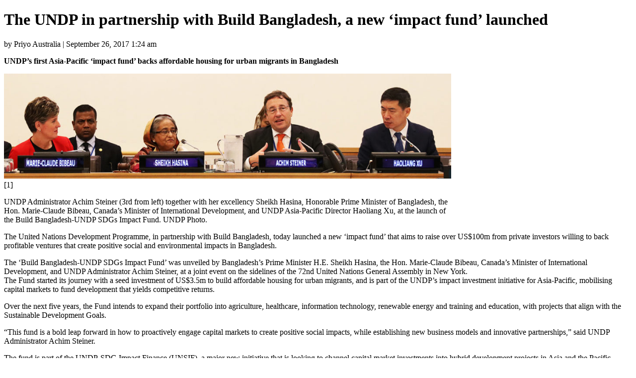

--- FILE ---
content_type: text/html; charset=UTF-8
request_url: https://priyoaustralia.com.au/readers-link/2017/the-undp-in-partnership-with-build-bangladesh-a-new-impact-fund-launched/print
body_size: 2432
content:
<!DOCTYPE html>
<html>
	<head>
		<title>The UNDP in partnership with Build Bangladesh, a new ‘impact fund’ launched - PriyoAustralia.com.auPriyoAustralia.com.au</title>
		<link rel="canonical" href="https://priyoaustralia.com.au/readers-link/2017/the-undp-in-partnership-with-build-bangladesh-a-new-impact-fund-launched/" />
		<meta name="robots" content="noindex" />
	</head>
	<body class="wp-singular post-template-default single single-post postid-10959 single-format-standard wp-theme-quadrum-theme wpf-plugin-default">

					<div class="post-10959 post type-post status-publish format-standard has-post-thumbnail hentry category-bangali-around-the-world category-community-news category-readers-link">
					<h1>The UNDP in partnership with Build Bangladesh, a new ‘impact fund’ launched</h1>
					<p>by Priyo Australia | September 26, 2017 1:24 am</p>

					<p><strong>UNDP’s first Asia-Pacific ‘impact fund’ backs affordable housing for urban migrants in Bangladesh</strong></p>
<div id="attachment_10962" style="width: 910px" class="wp-caption alignnone"><img fetchpriority="high" decoding="async" aria-describedby="caption-attachment-10962" class="wp-image-10962 size-large" src="http://priyoaustralia.com.au/wp-content/uploads/2017/09/UNDP_RBAP_UNGA2017_Steiner_BangladeshPM-e1506388996575-1024x240.jpg" alt="UNDP Administrator Achim Steiner (3rd from left) together with her excellency Sheikh Hasina, Honorable Prime Minister of Bangladesh, the Hon. Marie-Claude Bibeau, Canada’s Minister of International Development, and UNDP Asia-Pacific Director Haoliang Xu, at the launch of the Build Bangladesh-UNDP SDGs Impact Fund. UNDP Photo." width="900" height="211" srcset="https://priyoaustralia.com.au/wp-content/uploads/2017/09/UNDP_RBAP_UNGA2017_Steiner_BangladeshPM-e1506388996575-1024x240.jpg 1024w, https://priyoaustralia.com.au/wp-content/uploads/2017/09/UNDP_RBAP_UNGA2017_Steiner_BangladeshPM-e1506388996575-300x70.jpg 300w, https://priyoaustralia.com.au/wp-content/uploads/2017/09/UNDP_RBAP_UNGA2017_Steiner_BangladeshPM-e1506388996575-768x180.jpg 768w, https://priyoaustralia.com.au/wp-content/uploads/2017/09/UNDP_RBAP_UNGA2017_Steiner_BangladeshPM-e1506388996575.jpg 1261w" sizes="(max-width: 900px) 100vw, 900px" />[1]<p id="caption-attachment-10962" class="wp-caption-text">UNDP Administrator Achim Steiner (3rd from left) together with her excellency Sheikh Hasina, Honorable Prime Minister of Bangladesh, the Hon. Marie-Claude Bibeau, Canada’s Minister of International Development, and UNDP Asia-Pacific Director Haoliang Xu, at the launch of the Build Bangladesh-UNDP SDGs Impact Fund. UNDP Photo.</p></div>
<p>The United Nations Development Programme, in partnership with Build Bangladesh, today launched a new ‘impact fund’ that aims to raise over US$100m from private investors willing to back profitable ventures that create positive social and environmental impacts in Bangladesh.</p>
<p>The ‘Build Bangladesh-UNDP SDGs Impact Fund’ was unveiled by Bangladesh’s Prime Minister H.E. Sheikh Hasina, the Hon. Marie-Claude Bibeau, Canada’s Minister of International Development, and UNDP Administrator Achim Steiner, at a joint event on the sidelines of the 72nd United Nations General Assembly in New York.<br />
The Fund started its journey with a seed investment of US$3.5m to build affordable housing for urban migrants, and is part of the UNDP’s impact investment initiative for Asia-Pacific, mobilising capital markets to fund development that yields competitive returns.</p>
<p>Over the next five years, the Fund intends to expand their portfolio into agriculture, healthcare, information technology, renewable energy and training and education, with projects that align with the Sustainable Development Goals.</p>
<p>“This fund is a bold leap forward in how to proactively engage capital markets to create positive social impacts, while establishing new business models and innovative partnerships,” said UNDP Administrator Achim Steiner.</p>
<p>The fund is part of the UNDP-SDG Impact Finance (UNSIF), a major new initiative that is looking to channel capital market investments into hybrid development projects in Asia and the Pacific.</p>
<p>The partner for the Build-Bangladesh-UNDP SDG Fund is the Dhaka-based Impress Capital Ltd, which will assess financial viability of proposals, advise investors on progress and ensure successful delivery of the projects.</p>
<p>“This Fund is a humble beginning of a dream of attracting local and global investors through innovative partnerships, and we highly appreciate the ‘outside the box’ thinking for the UNDP to implement ‘another first’ for Bangladesh,” said Reaz Ahmed Khan, Chairman of Build Bangladesh and ICL.</p>
<p>The joint event was organised by the permanent missions of Bangladesh and Canada to the United Nations with support from UNDP.</p>
<p><img decoding="async" class="alignnone wp-image-10961 size-large" src="http://priyoaustralia.com.au/wp-content/uploads/2017/09/build-bangladesh-1024x398.png" alt="" width="900" height="350" srcset="https://priyoaustralia.com.au/wp-content/uploads/2017/09/build-bangladesh-1024x398.png 1024w, https://priyoaustralia.com.au/wp-content/uploads/2017/09/build-bangladesh-300x117.png 300w, https://priyoaustralia.com.au/wp-content/uploads/2017/09/build-bangladesh-768x298.png 768w, https://priyoaustralia.com.au/wp-content/uploads/2017/09/build-bangladesh.png 1645w" sizes="(max-width: 900px) 100vw, 900px" />[2]</p>
<p><strong>Contact information</strong></p>
<p>Yolanda Ma Communications &amp; Partnership Analyst, UNSIF jinxin.ma@undp.org[3]</p>
<p>Mahtab Haider Communications Specialist, UNDP Mahtab.haider@undp.org[4]</p>
<p>original source at http://www.asia-pacific.undp.org/[5]</p>
<div class="wpf-endnotes"><strong>Endnotes:</strong><ol><li>[Image]: http://priyoaustralia.com.au/wp-content/uploads/2017/09/UNDP_RBAP_UNGA2017_Steiner_BangladeshPM.jpg</li><li>[Image]: http://www.buildbangladesh.org.bd/event-mou.php</li><li>jinxin.ma@undp.org: mailto:jinxin.ma@undp.org</li><li>Mahtab.haider@undp.org: mailto:Mahtab.haider@undp.org</li><li>http://www.asia-pacific.undp.org/: http://www.asia-pacific.undp.org/content/rbap/en/home/presscenter/pressreleases/2017/09/20/undp-s-first-asia-pacific-impact-fund-backs-affordable-housing-for-urban-migrants-in-bangladesh.html</li></ol></div><!-- .wpf-endnotes -->
					
					<p class="wpf-source">
						<strong>Source URL:</strong> https://priyoaustralia.com.au/readers-link/2017/the-undp-in-partnership-with-build-bangladesh-a-new-impact-fund-launched/					</p>

					<hr class="wpf-divider" />
				</div>
				
		<p class="copyright">
			Copyright &copy;2026 PriyoAustralia.com.au unless otherwise noted.		</p>

	</body>
</html>
